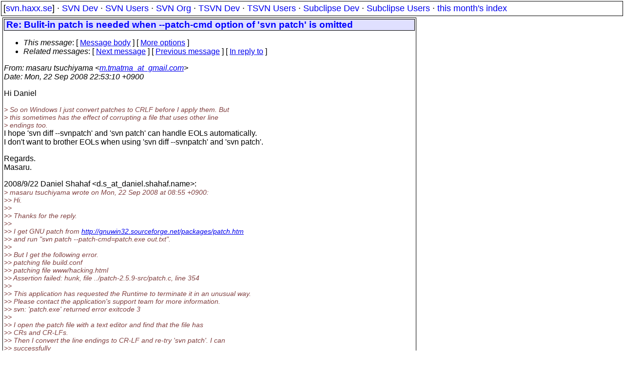

--- FILE ---
content_type: text/html
request_url: https://svn.haxx.se/dev/archive-2008-09/0852.shtml
body_size: 2929
content:
<!DOCTYPE HTML PUBLIC "-//W3C//DTD HTML 4.01 Transitional//EN" "http://www.w3.org/TR/html4/loose.dtd">
<html lang="en">
<head>
<title>Subversion Dev: Re: Bulit-in patch is needed when --patch-cmd option of 'svn patch' is omitted</title>
<link rel="STYLESHEET" type="text/css" href="/svn.css">
</head>
<body>
<div class="topmenu">
[<a href="/">svn.haxx.se</a>] &middot;
<a href="/dev/">SVN Dev</a> &middot;
<a href="/users/">SVN Users</a> &middot;
<a href="/org/">SVN Org</a> &middot;
<a href="/tsvn/">TSVN Dev</a> &middot;
<a href="/tsvnusers/">TSVN Users</a> &middot;
<a href="/subdev/">Subclipse Dev</a> &middot;
<a href="/subusers/">Subclipse Users</a> &middot;
<a href="./">this month's index</a>
</div>
<table><tr valign="top"><td>
<div class="box">


<div class="head">
<h1>Re: Bulit-in patch is needed when --patch-cmd option of 'svn patch' is omitted</h1>
<!-- received="Mon Sep 22 15:53:26 2008" -->
<!-- isoreceived="20080922135326" -->
<!-- sent="Mon, 22 Sep 2008 22:53:10 +0900" -->
<!-- isosent="20080922135310" -->
<!-- name="masaru tsuchiyama" -->
<!-- email="m.tmatma_at_gmail.com" -->
<!-- subject="Re: Bulit&ndash;in patch is needed when &ndash;&ndash;patch&ndash;cmd option of 'svn patch' is omitted" -->
<!-- id="bc121c520809220653r47958d79sca4339c43160fb5b_at_mail.gmail.com" -->
<!-- charset="UTF-8" -->
<!-- inreplyto="alpine.561.2.00.0809220742490.5420&#64;daniel2.local" -->
<!-- expires="-1" -->
<map id="navbar" name="navbar">
<ul class="links">
<li>
<dfn>This message</dfn>:
[ <a href="#start" name="options1" id="options1" tabindex="1">Message body</a> ]
 [ <a href="#options2">More options</a> ]
</li>
<li>
<dfn>Related messages</dfn>:
<!-- unext="start" -->
[ <a href="0853.shtml" title="Julian Foad: &quot;Re: Cleanup could not process the following paths&quot;">Next message</a> ]
[ <a href="0851.shtml" title="Julian Foad: &quot;Re: RFC: replace svn_path functions with svn_dirent and svn_uri.&quot;">Previous message</a> ]
[ <a href="0841.shtml" title="Daniel Shahaf: &quot;Re: Bulit-in patch is needed when --patch-cmd option of 'svn patch' is omitted&quot;">In reply to</a> ]
<!-- unextthread="start" -->
<!-- ureply="end" -->
</li>
</ul>
</map>
</div>
<!-- body="start" -->
<div class="mail">
<address class="headers">
<span id="from">
<dfn>From</dfn>: masaru tsuchiyama &lt;<a href="mailto:m.tmatma_at_gmail.com?Subject=Re:%20Bulit-in%20patch%20is%20needed%20when%20--patch-cmd%20option%20of%20'svn%20patch'%20is%20omitted">m.tmatma_at_gmail.com</a>&gt;
</span><br />
<span id="date"><dfn>Date</dfn>: Mon, 22 Sep 2008 22:53:10 +0900</span><br />
</address>
<p>
Hi Daniel
<br />
<p><em class="quotelev1">&gt; So on Windows I just convert patches to CRLF before I apply them.  But
</em><br />
<em class="quotelev1">&gt; this sometimes has the effect of corrupting a file that uses other line
</em><br />
<em class="quotelev1">&gt; endings too.
</em><br />
I hope 'svn diff --svnpatch' and 'svn patch' can handle EOLs automatically.
<br />
I don't want to brother EOLs when using 'svn diff --svnpatch' and 'svn patch'.
<br />
<p>Regards.
<br />
Masaru.
<br />
<p>2008/9/22 Daniel Shahaf &lt;d.s_at_daniel&#46;<!--nospam-->shahaf.name&gt;:
<br />
<em class="quotelev1">&gt; masaru tsuchiyama wrote on Mon, 22 Sep 2008 at 08:55 +0900:
</em><br />
<em class="quotelev2">&gt;&gt; Hi.
</em><br />
<em class="quotelev2">&gt;&gt;
</em><br />
<em class="quotelev2">&gt;&gt; Thanks for the reply.
</em><br />
<em class="quotelev2">&gt;&gt;
</em><br />
<em class="quotelev2">&gt;&gt; I get GNU patch from <a href="http://gnuwin32.sourceforge.net/packages/patch.htm">http://gnuwin32.sourceforge.net/packages/patch.htm</a>
</em><br />
<em class="quotelev2">&gt;&gt; and run &quot;svn patch --patch-cmd=patch.exe out.txt&quot;.
</em><br />
<em class="quotelev2">&gt;&gt;
</em><br />
<em class="quotelev2">&gt;&gt; But I get the following error.
</em><br />
<em class="quotelev2">&gt;&gt;    patching file build.conf
</em><br />
<em class="quotelev2">&gt;&gt;    patching file www/hacking.html
</em><br />
<em class="quotelev2">&gt;&gt;    Assertion failed: hunk, file ../patch-2.5.9-src/patch.c, line 354
</em><br />
<em class="quotelev2">&gt;&gt;
</em><br />
<em class="quotelev2">&gt;&gt;    This application has requested the Runtime to terminate it in an unusual way.
</em><br />
<em class="quotelev2">&gt;&gt;    Please contact the application's support team for more information.
</em><br />
<em class="quotelev2">&gt;&gt;    svn: 'patch.exe' returned error exitcode 3
</em><br />
<em class="quotelev2">&gt;&gt;
</em><br />
<em class="quotelev2">&gt;&gt; I open the patch file with a text editor and find that the file has
</em><br />
<em class="quotelev2">&gt;&gt; CRs and CR-LFs.
</em><br />
<em class="quotelev2">&gt;&gt; Then I convert the line endings to CR-LF and re-try 'svn patch'. I can
</em><br />
<em class="quotelev2">&gt;&gt; successfully
</em><br />
<em class="quotelev2">&gt;&gt; apply the patch.
</em><br />
<em class="quotelev2">&gt;&gt;
</em><br />
<em class="quotelev2">&gt;&gt; It seems GNU patch can't handle mixed line endings and 'svn diff --svnpatch'
</em><br />
<em class="quotelev2">&gt;&gt; produces a mixed-line-ending result on Windows.
</em><br />
<em class="quotelev2">&gt;&gt;
</em><br />
<em class="quotelev1">&gt;
</em><br />
<em class="quotelev1">&gt; In my experience, it is LF line endings that GNU patch can't handle.
</em><br />
<em class="quotelev1">&gt; (i.e., if you take a patch file with only LF line endings, you'll still
</em><br />
<em class="quotelev1">&gt; get that assertion.)  And, yes, the output of 'svn diff' has mixed EOLs on
</em><br />
<em class="quotelev1">&gt; Windows.
</em><br />
<em class="quotelev1">&gt;
</em><br />
<em class="quotelev1">&gt; So on Windows I just convert patches to CRLF before I apply them.  But
</em><br />
<em class="quotelev1">&gt; this sometimes has the effect of corrupting a file that uses other line
</em><br />
<em class="quotelev1">&gt; endings too.  (I don't remember what happens if the file being patched
</em><br />
<em class="quotelev1">&gt; has non-CRLF lines -- whether it asserts or works or silently converts
</em><br />
<em class="quotelev1">&gt; those lines to CRLF.)  But mixed-EOLs file is the rare case, 90% of the
</em><br />
<em class="quotelev1">&gt; time the CRLF'd patch just works.
</em><br />
<em class="quotelev1">&gt;
</em><br />
<em class="quotelev1">&gt; Daniel
</em><br />
<em class="quotelev1">&gt;
</em><br />
<em class="quotelev2">&gt;&gt; Regards.
</em><br />
<em class="quotelev2">&gt;&gt; Masaru.
</em><br />
<em class="quotelev2">&gt;&gt;
</em><br />
<em class="quotelev2">&gt;&gt; 2008/9/22 Arfrever Frehtes Taifersar Arahesis &lt;arfrever.fta_at_gmail&#46;<!--nospam-->com&gt;:
</em><br />
<em class="quotelev3">&gt;&gt; &gt; 2008-09-21 04:11:27 masaru tsuchiyama napisał(a):
</em><br />
<em class="quotelev4">&gt;&gt; &gt;&gt; Hi.
</em><br />
<em class="quotelev4">&gt;&gt; &gt;&gt;
</em><br />
<em class="quotelev4">&gt;&gt; &gt;&gt; I tried svnpatch-diff branch on Windows XP.
</em><br />
<em class="quotelev4">&gt;&gt; &gt;&gt;
</em><br />
<em class="quotelev4">&gt;&gt; &gt;&gt; I got the followging error when patching.
</em><br />
<em class="quotelev4">&gt;&gt; &gt;&gt; ---------------------------------------------------------------------
</em><br />
<em class="quotelev4">&gt;&gt; &gt;&gt; D:\...&gt;svn patch out.txt
</em><br />
<em class="quotelev4">&gt;&gt; &gt;&gt; patching file build.conf
</em><br />
<em class="quotelev4">&gt;&gt; &gt;&gt; patching file www/hacking.html
</em><br />
<em class="quotelev4">&gt;&gt; &gt;&gt; Assertion failed: hunk, file ../patch-2.5.9-src/patch.c, line 354
</em><br />
<em class="quotelev4">&gt;&gt; &gt;&gt;
</em><br />
<em class="quotelev4">&gt;&gt; &gt;&gt; This application has requested the Runtime to terminate it in an unusual way.
</em><br />
<em class="quotelev4">&gt;&gt; &gt;&gt; Please contact the application's support team for more information.
</em><br />
<em class="quotelev4">&gt;&gt; &gt;&gt; svn: No 'patch' program was found in your system.  Please try
</em><br />
<em class="quotelev4">&gt;&gt; &gt;&gt; to use --patch-cmd or 'patch-cmd' run-time configuration
</em><br />
<em class="quotelev4">&gt;&gt; &gt;&gt; option or manually use an external tool to apply Unidiffs.
</em><br />
<em class="quotelev4">&gt;&gt; &gt;&gt; svn: External program is missing
</em><br />
<em class="quotelev4">&gt;&gt; &gt;&gt; ---------------------------------------------------------------------
</em><br />
<span id="received"><dfn>Received on</dfn> 2008-09-22 15:53:26 CEST</span>
</div>
<!-- body="end" -->
<div class="foot">
<map id="navbarfoot" name="navbarfoot" title="Related messages">
<ul class="links">
<li><dfn>This message</dfn>: [ <a href="#start">Message body</a> ]</li>
<!-- lnext="start" -->
<li><dfn>Next message</dfn>: <a href="0853.shtml" title="Next message in the list">Julian Foad: "Re: Cleanup could not process the following paths"</a></li>
<li><dfn>Previous message</dfn>: <a href="0851.shtml" title="Previous message in the list">Julian Foad: "Re: RFC: replace svn_path functions with svn_dirent and svn_uri."</a></li>
<li><dfn>In reply to</dfn>: <a href="0841.shtml" title="Message to which this message replies">Daniel Shahaf: "Re: Bulit-in patch is needed when --patch-cmd option of 'svn patch' is omitted"</a></li>
<!-- lnextthread="start" -->
<!-- lreply="end" -->
</ul>
<ul class="links">
<li><a name="options2" id="options2"></a><dfn>Contemporary messages sorted</dfn>: [ <a href="date.shtml#852" title="Contemporary messages by date">by date</a> ] [ <a href="index.shtml#852" title="Contemporary discussion threads">by thread</a> ] [ <a href="subject.shtml#852" title="Contemporary messages by subject">by subject</a> ] [ <a href="author.shtml#852" title="Contemporary messages by author">by author</a> ] [ <a href="attachment.shtml" title="Contemporary messages by attachment">by messages with attachments</a> ]</li>
</ul>
</map>
</div>
<!-- trailer="footer" -->
</div>
</td><td>
</td></tr></table>
<p>
 This is an archived mail posted to the <a href="/dev/">Subversion Dev</a>
 mailing list.</p>
<p>This site is subject to the Apache <a href="https://privacy.apache.org/policies/privacy-policy-public.html">Privacy Policy</a> and the Apache <a href="https://www.apache.org/foundation/public-archives.html">Public Forum Archive Policy</a>.



</body>
</html>
